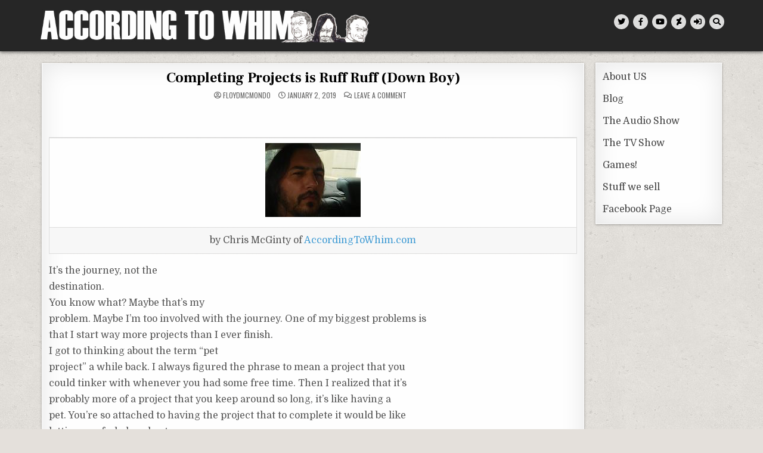

--- FILE ---
content_type: text/html; charset=UTF-8
request_url: https://accordingtowhim.com/2019/01/02/completing-projects-is-ruff-ruff-down/
body_size: 13184
content:
<!DOCTYPE html>
<html lang="en-US">
<head>
<meta charset="UTF-8">
<meta name="viewport" content="width=device-width, initial-scale=1.0">
<link rel="profile" href="http://gmpg.org/xfn/11">
<title>Completing Projects is Ruff Ruff (Down Boy) &#8211; According To Whim</title>
<meta name='robots' content='max-image-preview:large' />
<link rel='dns-prefetch' href='//fonts.googleapis.com' />
<link rel="alternate" type="application/rss+xml" title="According To Whim &raquo; Feed" href="https://accordingtowhim.com/feed/" />
<link rel="alternate" type="application/rss+xml" title="According To Whim &raquo; Comments Feed" href="https://accordingtowhim.com/comments/feed/" />
<link rel="alternate" type="application/rss+xml" title="According To Whim &raquo; Completing Projects is Ruff Ruff (Down Boy) Comments Feed" href="https://accordingtowhim.com/2019/01/02/completing-projects-is-ruff-ruff-down/feed/" />
<link rel="alternate" title="oEmbed (JSON)" type="application/json+oembed" href="https://accordingtowhim.com/wp-json/oembed/1.0/embed?url=https%3A%2F%2Faccordingtowhim.com%2F2019%2F01%2F02%2Fcompleting-projects-is-ruff-ruff-down%2F" />
<link rel="alternate" title="oEmbed (XML)" type="text/xml+oembed" href="https://accordingtowhim.com/wp-json/oembed/1.0/embed?url=https%3A%2F%2Faccordingtowhim.com%2F2019%2F01%2F02%2Fcompleting-projects-is-ruff-ruff-down%2F&#038;format=xml" />
<style id='wp-img-auto-sizes-contain-inline-css' type='text/css'>
img:is([sizes=auto i],[sizes^="auto," i]){contain-intrinsic-size:3000px 1500px}
/*# sourceURL=wp-img-auto-sizes-contain-inline-css */
</style>

<link rel='stylesheet' id='owl-carousel-css' href='https://accordingtowhim.com/wp-content/themes/textwp-pro/assets/css/owl.carousel.min.css' type='text/css' media='all' />
<link rel='stylesheet' id='dashicons-css' href='https://accordingtowhim.com/wp-includes/css/dashicons.min.css?ver=6.9' type='text/css' media='all' />
<link rel='stylesheet' id='pdl_fancybox_css-css' href='https://accordingtowhim.com/wp-content/plugins/portfolio-designer-lite/css/jquery.fancybox.css?ver=1.4' type='text/css' media='all' />
<link rel='stylesheet' id='pdl_font_awesome_css-css' href='https://accordingtowhim.com/wp-content/plugins/portfolio-designer-lite/css/fontawesome-all.min.css?ver=1.4' type='text/css' media='all' />
<link rel='stylesheet' id='pdl_style_css-css' href='https://accordingtowhim.com/wp-content/plugins/portfolio-designer-lite/css/style.css?ver=1.4' type='text/css' media='all' />
<style id='wp-emoji-styles-inline-css' type='text/css'>

	img.wp-smiley, img.emoji {
		display: inline !important;
		border: none !important;
		box-shadow: none !important;
		height: 1em !important;
		width: 1em !important;
		margin: 0 0.07em !important;
		vertical-align: -0.1em !important;
		background: none !important;
		padding: 0 !important;
	}
/*# sourceURL=wp-emoji-styles-inline-css */
</style>
<link rel='stylesheet' id='wp-block-library-css' href='https://accordingtowhim.com/wp-includes/css/dist/block-library/style.min.css?ver=6.9' type='text/css' media='all' />
<style id='global-styles-inline-css' type='text/css'>
:root{--wp--preset--aspect-ratio--square: 1;--wp--preset--aspect-ratio--4-3: 4/3;--wp--preset--aspect-ratio--3-4: 3/4;--wp--preset--aspect-ratio--3-2: 3/2;--wp--preset--aspect-ratio--2-3: 2/3;--wp--preset--aspect-ratio--16-9: 16/9;--wp--preset--aspect-ratio--9-16: 9/16;--wp--preset--color--black: #000000;--wp--preset--color--cyan-bluish-gray: #abb8c3;--wp--preset--color--white: #ffffff;--wp--preset--color--pale-pink: #f78da7;--wp--preset--color--vivid-red: #cf2e2e;--wp--preset--color--luminous-vivid-orange: #ff6900;--wp--preset--color--luminous-vivid-amber: #fcb900;--wp--preset--color--light-green-cyan: #7bdcb5;--wp--preset--color--vivid-green-cyan: #00d084;--wp--preset--color--pale-cyan-blue: #8ed1fc;--wp--preset--color--vivid-cyan-blue: #0693e3;--wp--preset--color--vivid-purple: #9b51e0;--wp--preset--gradient--vivid-cyan-blue-to-vivid-purple: linear-gradient(135deg,rgb(6,147,227) 0%,rgb(155,81,224) 100%);--wp--preset--gradient--light-green-cyan-to-vivid-green-cyan: linear-gradient(135deg,rgb(122,220,180) 0%,rgb(0,208,130) 100%);--wp--preset--gradient--luminous-vivid-amber-to-luminous-vivid-orange: linear-gradient(135deg,rgb(252,185,0) 0%,rgb(255,105,0) 100%);--wp--preset--gradient--luminous-vivid-orange-to-vivid-red: linear-gradient(135deg,rgb(255,105,0) 0%,rgb(207,46,46) 100%);--wp--preset--gradient--very-light-gray-to-cyan-bluish-gray: linear-gradient(135deg,rgb(238,238,238) 0%,rgb(169,184,195) 100%);--wp--preset--gradient--cool-to-warm-spectrum: linear-gradient(135deg,rgb(74,234,220) 0%,rgb(151,120,209) 20%,rgb(207,42,186) 40%,rgb(238,44,130) 60%,rgb(251,105,98) 80%,rgb(254,248,76) 100%);--wp--preset--gradient--blush-light-purple: linear-gradient(135deg,rgb(255,206,236) 0%,rgb(152,150,240) 100%);--wp--preset--gradient--blush-bordeaux: linear-gradient(135deg,rgb(254,205,165) 0%,rgb(254,45,45) 50%,rgb(107,0,62) 100%);--wp--preset--gradient--luminous-dusk: linear-gradient(135deg,rgb(255,203,112) 0%,rgb(199,81,192) 50%,rgb(65,88,208) 100%);--wp--preset--gradient--pale-ocean: linear-gradient(135deg,rgb(255,245,203) 0%,rgb(182,227,212) 50%,rgb(51,167,181) 100%);--wp--preset--gradient--electric-grass: linear-gradient(135deg,rgb(202,248,128) 0%,rgb(113,206,126) 100%);--wp--preset--gradient--midnight: linear-gradient(135deg,rgb(2,3,129) 0%,rgb(40,116,252) 100%);--wp--preset--font-size--small: 13px;--wp--preset--font-size--medium: 20px;--wp--preset--font-size--large: 36px;--wp--preset--font-size--x-large: 42px;--wp--preset--spacing--20: 0.44rem;--wp--preset--spacing--30: 0.67rem;--wp--preset--spacing--40: 1rem;--wp--preset--spacing--50: 1.5rem;--wp--preset--spacing--60: 2.25rem;--wp--preset--spacing--70: 3.38rem;--wp--preset--spacing--80: 5.06rem;--wp--preset--shadow--natural: 6px 6px 9px rgba(0, 0, 0, 0.2);--wp--preset--shadow--deep: 12px 12px 50px rgba(0, 0, 0, 0.4);--wp--preset--shadow--sharp: 6px 6px 0px rgba(0, 0, 0, 0.2);--wp--preset--shadow--outlined: 6px 6px 0px -3px rgb(255, 255, 255), 6px 6px rgb(0, 0, 0);--wp--preset--shadow--crisp: 6px 6px 0px rgb(0, 0, 0);}:where(.is-layout-flex){gap: 0.5em;}:where(.is-layout-grid){gap: 0.5em;}body .is-layout-flex{display: flex;}.is-layout-flex{flex-wrap: wrap;align-items: center;}.is-layout-flex > :is(*, div){margin: 0;}body .is-layout-grid{display: grid;}.is-layout-grid > :is(*, div){margin: 0;}:where(.wp-block-columns.is-layout-flex){gap: 2em;}:where(.wp-block-columns.is-layout-grid){gap: 2em;}:where(.wp-block-post-template.is-layout-flex){gap: 1.25em;}:where(.wp-block-post-template.is-layout-grid){gap: 1.25em;}.has-black-color{color: var(--wp--preset--color--black) !important;}.has-cyan-bluish-gray-color{color: var(--wp--preset--color--cyan-bluish-gray) !important;}.has-white-color{color: var(--wp--preset--color--white) !important;}.has-pale-pink-color{color: var(--wp--preset--color--pale-pink) !important;}.has-vivid-red-color{color: var(--wp--preset--color--vivid-red) !important;}.has-luminous-vivid-orange-color{color: var(--wp--preset--color--luminous-vivid-orange) !important;}.has-luminous-vivid-amber-color{color: var(--wp--preset--color--luminous-vivid-amber) !important;}.has-light-green-cyan-color{color: var(--wp--preset--color--light-green-cyan) !important;}.has-vivid-green-cyan-color{color: var(--wp--preset--color--vivid-green-cyan) !important;}.has-pale-cyan-blue-color{color: var(--wp--preset--color--pale-cyan-blue) !important;}.has-vivid-cyan-blue-color{color: var(--wp--preset--color--vivid-cyan-blue) !important;}.has-vivid-purple-color{color: var(--wp--preset--color--vivid-purple) !important;}.has-black-background-color{background-color: var(--wp--preset--color--black) !important;}.has-cyan-bluish-gray-background-color{background-color: var(--wp--preset--color--cyan-bluish-gray) !important;}.has-white-background-color{background-color: var(--wp--preset--color--white) !important;}.has-pale-pink-background-color{background-color: var(--wp--preset--color--pale-pink) !important;}.has-vivid-red-background-color{background-color: var(--wp--preset--color--vivid-red) !important;}.has-luminous-vivid-orange-background-color{background-color: var(--wp--preset--color--luminous-vivid-orange) !important;}.has-luminous-vivid-amber-background-color{background-color: var(--wp--preset--color--luminous-vivid-amber) !important;}.has-light-green-cyan-background-color{background-color: var(--wp--preset--color--light-green-cyan) !important;}.has-vivid-green-cyan-background-color{background-color: var(--wp--preset--color--vivid-green-cyan) !important;}.has-pale-cyan-blue-background-color{background-color: var(--wp--preset--color--pale-cyan-blue) !important;}.has-vivid-cyan-blue-background-color{background-color: var(--wp--preset--color--vivid-cyan-blue) !important;}.has-vivid-purple-background-color{background-color: var(--wp--preset--color--vivid-purple) !important;}.has-black-border-color{border-color: var(--wp--preset--color--black) !important;}.has-cyan-bluish-gray-border-color{border-color: var(--wp--preset--color--cyan-bluish-gray) !important;}.has-white-border-color{border-color: var(--wp--preset--color--white) !important;}.has-pale-pink-border-color{border-color: var(--wp--preset--color--pale-pink) !important;}.has-vivid-red-border-color{border-color: var(--wp--preset--color--vivid-red) !important;}.has-luminous-vivid-orange-border-color{border-color: var(--wp--preset--color--luminous-vivid-orange) !important;}.has-luminous-vivid-amber-border-color{border-color: var(--wp--preset--color--luminous-vivid-amber) !important;}.has-light-green-cyan-border-color{border-color: var(--wp--preset--color--light-green-cyan) !important;}.has-vivid-green-cyan-border-color{border-color: var(--wp--preset--color--vivid-green-cyan) !important;}.has-pale-cyan-blue-border-color{border-color: var(--wp--preset--color--pale-cyan-blue) !important;}.has-vivid-cyan-blue-border-color{border-color: var(--wp--preset--color--vivid-cyan-blue) !important;}.has-vivid-purple-border-color{border-color: var(--wp--preset--color--vivid-purple) !important;}.has-vivid-cyan-blue-to-vivid-purple-gradient-background{background: var(--wp--preset--gradient--vivid-cyan-blue-to-vivid-purple) !important;}.has-light-green-cyan-to-vivid-green-cyan-gradient-background{background: var(--wp--preset--gradient--light-green-cyan-to-vivid-green-cyan) !important;}.has-luminous-vivid-amber-to-luminous-vivid-orange-gradient-background{background: var(--wp--preset--gradient--luminous-vivid-amber-to-luminous-vivid-orange) !important;}.has-luminous-vivid-orange-to-vivid-red-gradient-background{background: var(--wp--preset--gradient--luminous-vivid-orange-to-vivid-red) !important;}.has-very-light-gray-to-cyan-bluish-gray-gradient-background{background: var(--wp--preset--gradient--very-light-gray-to-cyan-bluish-gray) !important;}.has-cool-to-warm-spectrum-gradient-background{background: var(--wp--preset--gradient--cool-to-warm-spectrum) !important;}.has-blush-light-purple-gradient-background{background: var(--wp--preset--gradient--blush-light-purple) !important;}.has-blush-bordeaux-gradient-background{background: var(--wp--preset--gradient--blush-bordeaux) !important;}.has-luminous-dusk-gradient-background{background: var(--wp--preset--gradient--luminous-dusk) !important;}.has-pale-ocean-gradient-background{background: var(--wp--preset--gradient--pale-ocean) !important;}.has-electric-grass-gradient-background{background: var(--wp--preset--gradient--electric-grass) !important;}.has-midnight-gradient-background{background: var(--wp--preset--gradient--midnight) !important;}.has-small-font-size{font-size: var(--wp--preset--font-size--small) !important;}.has-medium-font-size{font-size: var(--wp--preset--font-size--medium) !important;}.has-large-font-size{font-size: var(--wp--preset--font-size--large) !important;}.has-x-large-font-size{font-size: var(--wp--preset--font-size--x-large) !important;}
/*# sourceURL=global-styles-inline-css */
</style>

<style id='classic-theme-styles-inline-css' type='text/css'>
/*! This file is auto-generated */
.wp-block-button__link{color:#fff;background-color:#32373c;border-radius:9999px;box-shadow:none;text-decoration:none;padding:calc(.667em + 2px) calc(1.333em + 2px);font-size:1.125em}.wp-block-file__button{background:#32373c;color:#fff;text-decoration:none}
/*# sourceURL=/wp-includes/css/classic-themes.min.css */
</style>
<link rel='stylesheet' id='af-fontawesome-css' href='https://accordingtowhim.com/wp-content/plugins/asgaros-forum/libs/fontawesome/css/all.min.css?ver=3.3.0' type='text/css' media='all' />
<link rel='stylesheet' id='af-fontawesome-compat-v4-css' href='https://accordingtowhim.com/wp-content/plugins/asgaros-forum/libs/fontawesome/css/v4-shims.min.css?ver=3.3.0' type='text/css' media='all' />
<link rel='stylesheet' id='af-widgets-css' href='https://accordingtowhim.com/wp-content/plugins/asgaros-forum/skin/widgets.css?ver=3.3.0' type='text/css' media='all' />
<link rel='stylesheet' id='textwp-maincss-css' href='https://accordingtowhim.com/wp-content/themes/textwp-pro/style.css' type='text/css' media='all' />
<link rel='stylesheet' id='fontawesome-css' href='https://accordingtowhim.com/wp-content/themes/textwp-pro/assets/css/all.min.css' type='text/css' media='all' />
<link rel='stylesheet' id='textwp-webfont-css' href='//fonts.googleapis.com/css?family=Domine:400,700|Oswald:400,700|Patua+One|Frank+Ruhl+Libre:400,700&#038;display=swap' type='text/css' media='all' />
<script type="text/javascript" src="https://accordingtowhim.com/wp-includes/js/jquery/jquery.min.js?ver=3.7.1" id="jquery-core-js"></script>
<script type="text/javascript" src="https://accordingtowhim.com/wp-includes/js/jquery/jquery-migrate.min.js?ver=3.4.1" id="jquery-migrate-js"></script>
<script type="text/javascript" src="https://accordingtowhim.com/wp-content/plugins/portfolio-designer-lite/js/jquery.fancybox.pack.js?ver=2.1.5" id="pdl_fancybox_script-js"></script>
<script type="text/javascript" src="https://accordingtowhim.com/wp-content/plugins/portfolio-designer-lite/js/isotope.pkgd.min.js?ver=3.0.6" id="pdl_isotope_script-js"></script>
<script type="text/javascript" src="https://accordingtowhim.com/wp-content/plugins/portfolio-designer-lite/less/less.min.js?ver=2.7.2" id="pdl_less_script-js"></script>
<link rel="https://api.w.org/" href="https://accordingtowhim.com/wp-json/" /><link rel="alternate" title="JSON" type="application/json" href="https://accordingtowhim.com/wp-json/wp/v2/posts/942" /><link rel="EditURI" type="application/rsd+xml" title="RSD" href="https://accordingtowhim.com/xmlrpc.php?rsd" />
<meta name="generator" content="WordPress 6.9" />
<link rel="canonical" href="https://accordingtowhim.com/2019/01/02/completing-projects-is-ruff-ruff-down/" />
<link rel='shortlink' href='https://accordingtowhim.com/?p=942' />
		<script type="text/javascript">
			var StrCPVisits_page_data = {
				'abort' : 'false',
				'title' : 'Completing Projects is Ruff Ruff (Down Boy)',
			};
		</script>
		    <style type="text/css">
    body{font-size:16px;}

    h1{}
    h2{}
    h3{}
    h4{}
    h5{}
    h6{}
    h1,h2,h3,h4,h5,h6{}

    pre,code,kbd,tt,var{}

    button,input[type="button"],input[type="reset"],input[type="submit"]{}

    .textwp-site-title{}
    .textwp-site-description{}

    .textwp-header-image .textwp-header-image-info .textwp-header-image-site-title{}
    .textwp-header-image .textwp-header-image-info .textwp-header-image-site-description{}

    .textwp-primary-nav-menu a,.textwp-primary-responsive-menu-icon{}
    .textwp-primary-nav-menu > li > a,.textwp-primary-responsive-menu-icon{}

    .entry-title,.textwp-page-header h1,h2.comments-title,.comments-area .comment-reply-title{}

    .textwp-posts .textwp-posts-heading,.textwp-sidebar-widget-areas .widget .textwp-widget-title,.textwp-featured-posts-area .widget .textwp-widget-title{}

    #textwp-footer-blocks .widget .textwp-widget-title{}

    .textwp-compact-post .textwp-compact-post-title,.textwp-carousel-title{}

    .textwp-fpw-3-columns .textwp-compact-posts .textwp-compact-post-wrapper .textwp-compact-post-title,.textwp-compact-posts-container.textwp-fpw-3-columns .textwp-compact-post-wrapper .textwp-compact-post-title{}
    .textwp-fpw-4-columns .textwp-compact-posts .textwp-compact-post-wrapper .textwp-compact-post-title,.textwp-compact-posts-container.textwp-fpw-4-columns .textwp-compact-post-wrapper .textwp-compact-post-title{}
    @media only screen and (max-width: 990px) {
    .textwp-compact-post .textwp-compact-post-title,.textwp-carousel-title{}
    }

    .textwp-carousel-post-categories a{}

    .textwp-entry-meta-single,.textwp-compact-post-footer,.textwp-carousel-post-footer{}

    .textwp-compact-post-read-more,.textwp-fullview-post-read-more,.textwp-carousel-post-read-more{}

    .widget_tag_cloud a{}

    .textwp-related-posts-wrap h4,.textwp-author-bio-name,.textwp-author-item .textwp-author-name{}

    .navigation.posts-navigation,.navigation.pagination{}

    .widget.textwp-tabbed-widget .textwp-tabbed-wrapper .textwp-tabbed-names li a{}
    </style>
        <style type="text/css">
        
        
        
                
                            
                
        
               
                                                
            
                
        
        
                
        
                
                
                        
                            
                    
                
        
        
                
                
                                        
            
                
                                                            </style>
        <style type="text/css">
                    @media only screen and (min-width: 1277px) { .textwp-outer-wrapper{max-width:1150px;} }
                @media only screen and (min-width: 961px) {
        .textwp-layout-s1-c .textwp-main-wrapper{width:80%;max-width:80%;}
    .textwp-layout-c-s1 .textwp-main-wrapper{width:80%;max-width:80%;}
            .textwp-layout-s1-c .textwp-sidebar-wrapper{width:20%;max-width:20%;}
    .textwp-layout-c-s1 .textwp-sidebar-wrapper{width:20%;max-width:20%;}
        }
            </style>
        <style type="text/css">
            .textwp-site-title, .textwp-site-description {position: absolute;clip: rect(1px, 1px, 1px, 1px);}
        </style>
    <style type="text/css" id="custom-background-css">
body.custom-background { background-image: url("https://accordingtowhim.com/wp-content/themes/textwp-pro/assets/images/background.jpg"); background-position: left top; background-size: auto; background-repeat: repeat; background-attachment: fixed; }
</style>
	</head>

<body class="wp-singular post-template-default single single-post postid-942 single-format-standard custom-background wp-custom-logo wp-theme-textwp-pro textwp-animated textwp-fadein textwp-group-blog textwp-pro-theme-is-active textwp-custom-logo-active textwp-layout-c-s1 textwp-primary-mobile-menu-active textwp-table-css-active" id="textwp-site-body" itemscope="itemscope" itemtype="http://schema.org/WebPage">
<a class="skip-link screen-reader-text" href="#textwp-posts-wrapper">Skip to content</a>

<div class="textwp-site-wrapper">




<div class="textwp-container" id="textwp-header" itemscope="itemscope" itemtype="http://schema.org/WPHeader" role="banner">
<div class="textwp-head-content textwp-clearfix" id="textwp-head-content">
<div class="textwp-outer-wrapper">

<div class="textwp-header-inside textwp-clearfix">
<div class="textwp-header-inside-content textwp-clearfix">

<div class="textwp-logo">
    <div class="site-branding">
    <a href="https://accordingtowhim.com/" rel="home" class="textwp-logo-img-link">
        <img src="https://accordingtowhim.com/wp-content/uploads/2024/01/NewWebsiteLogo3.jpg" alt="" class="textwp-logo-img"/>
    </a>
    <div class="textwp-custom-logo-info">            <p class="textwp-site-title"><a href="https://accordingtowhim.com/" rel="home">According To Whim</a></p>
            <p class="textwp-site-description"><span></span></p>    </div>
    </div>
</div>


<div class="textwp-header-social">

<div class="textwp-header-social-icons textwp-clearfix">
                <a href="https://twitter.com/AccordingToWhim" target="_blank" rel="nofollow" class="textwp-social-icon-twitter" aria-label="Twitter Button"><i class="fab fa-twitter" aria-hidden="true" title="Twitter"></i></a>                <a href="https://www.facebook.com/accordingtowhim" target="_blank" rel="nofollow" class="textwp-social-icon-facebook" aria-label="Facebook Button"><i class="fab fa-facebook-f" aria-hidden="true" title="Facebook"></i></a>                                    <a href="https://www.youtube.com/user/accordingtowhim" target="_blank" rel="nofollow" class="textwp-social-icon-youtube" aria-label="Youtube Button"><i class="fab fa-youtube" aria-hidden="true" title="Youtube"></i></a>                                                                                                                                            <a href="https://www.deviantart.com/nate5582205" target="_blank" rel="nofollow" class="textwp-social-icon-deviantart" aria-label="DeviantArt Button"><i class="fab fa-deviantart" aria-hidden="true" title="DeviantArt"></i></a>                                                                                                    <a href="https://accordingtowhim.com/wp-login.php?redirect_to=https%3A%2F%2Faccordingtowhim.com%2F2019%2F01%2F02%2Fcompleting-projects-is-ruff-ruff-down%2F" aria-label="Login / Register Button" class="textwp-social-icon-login"><i class="fas fa-sign-in-alt" aria-hidden="true" title="Login / Register"></i></a>    <a href="#" aria-label="Search Button" class="textwp-social-icon-search"><i class="fas fa-search" aria-hidden="true" title="Search"></i></a></div>

</div><!--/.textwp-header-social -->

</div>
</div>

</div><!--/#textwp-head-content -->
</div><!--/#textwp-header -->
</div>


<div id="textwp-search-overlay-wrap" class="textwp-search-overlay">
  <div class="textwp-search-overlay-content">
    
<form role="search" method="get" class="textwp-search-form" action="https://accordingtowhim.com/">
<label>
    <span class="screen-reader-text">Search for:</span>
    <input type="search" class="textwp-search-field" placeholder="Search &hellip;" value="" name="s" />
</label>
<input type="submit" class="textwp-search-submit" value="&#xf002;" />
</form>  </div>
  <button class="textwp-search-closebtn" aria-label="Close Search" title="Close Search">&#xD7;</button>
</div>

<div class="textwp-outer-wrapper">


</div>

<div class="textwp-outer-wrapper" id="textwp-wrapper-outside">

<div class="textwp-container textwp-clearfix" id="textwp-wrapper">
<div class="textwp-content-wrapper textwp-clearfix" id="textwp-content-wrapper">

	
	<!-- Google tag (gtag.js) -->
<script async src="https://www.googletagmanager.com/gtag/js?id=AW-16767043527">
</script>
<script>
  window.dataLayer = window.dataLayer || [];
  function gtag(){dataLayer.push(arguments);}
  gtag('js', new Date());

  gtag('config', 'AW-16767043527');
</script>
<div class="textwp-main-wrapper textwp-clearfix" id="textwp-main-wrapper" itemscope="itemscope" itemtype="http://schema.org/Blog" role="main">
<div class="theiaStickySidebar">
<div class="textwp-main-wrapper-inside textwp-clearfix">




<div class="textwp-posts-wrapper" id="textwp-posts-wrapper">



<article id="post-942" class="textwp-post-singular textwp-box post-942 post type-post status-publish format-standard has-post-thumbnail hentry category-uncategorized wpcat-1-id">
<div class="textwp-box-inside">

        <header class="entry-header">
    <div class="entry-header-inside">
                        
        
                    <h1 class="post-title entry-title"><a href="https://accordingtowhim.com/2019/01/02/completing-projects-is-ruff-ruff-down/" rel="bookmark">Completing Projects is Ruff Ruff (Down Boy)</a></h1>        
                        <div class="textwp-entry-meta-single">
    <span class="textwp-entry-meta-single-author"><i class="far fa-user-circle" aria-hidden="true"></i>&nbsp;<span class="author vcard" itemscope="itemscope" itemtype="http://schema.org/Person" itemprop="author"><a class="url fn n" href="https://accordingtowhim.com/author/09144217043449552787/">floydmcmondo</a></span></span>    <span class="textwp-entry-meta-single-date"><i class="far fa-clock" aria-hidden="true"></i>&nbsp;January 2, 2019</span>        <span class="textwp-entry-meta-single-comments"><i class="far fa-comments" aria-hidden="true"></i>&nbsp;<a href="https://accordingtowhim.com/2019/01/02/completing-projects-is-ruff-ruff-down/#respond">Leave a Comment<span class="screen-reader-text"> on Completing Projects is Ruff Ruff (Down Boy)</span></a></span>
            </div>
            </div>
    </header><!-- .entry-header -->
    
    
    <div class="entry-content textwp-clearfix">
        <p><!--[if gte mso 9]><xml>
 <w:WordDocument>
  <w:View>Normal</w:View>
  <w:Zoom>0</w:Zoom>
  <w:PunctuationKerning/>
  <w:ValidateAgainstSchemas/>
  <w:SaveIfXMLInvalid>false</w:SaveIfXMLInvalid>
  <w:IgnoreMixedContent>false</w:IgnoreMixedContent>
  <w:AlwaysShowPlaceholderText>false</w:AlwaysShowPlaceholderText>
  <w:Compatibility>
   <w:BreakWrappedTables/>
   <w:SnapToGridInCell/>
   <w:WrapTextWithPunct/>
   <w:UseAsianBreakRules/>
   <w:DontGrowAutofit/>
  </w:Compatibility>
  <w:BrowserLevel>MicrosoftInternetExplorer4</w:BrowserLevel>
 </w:WordDocument>
</xml><![endif]--><br />
<!--[if gte mso 9]><xml>
 <w:LatentStyles DefLockedState="false" LatentStyleCount="156">
 </w:LatentStyles>
</xml><![endif]--><!--[if gte mso 10]>


<style>
 /* Style Definitions */
 table.MsoNormalTable
 {mso-style-name:"Table Normal";
 mso-tstyle-rowband-size:0;
 mso-tstyle-colband-size:0;
 mso-style-noshow:yes;
 mso-style-parent:"";
 mso-padding-alt:0in 5.4pt 0in 5.4pt;
 mso-para-margin:0in;
 mso-para-margin-bottom:.0001pt;
 mso-pagination:widow-orphan;
 font-size:10.0pt;
 font-family:"Times New Roman";
 mso-ansi-language:#0400;
 mso-fareast-language:#0400;
 mso-bidi-language:#0400;}
</style>


<![endif]--></p>
<table cellpadding="0" cellspacing="0" class="tr-caption-container" style="float: right; margin-left: 1em; text-align: right;">
<tbody>
<tr>
<td style="text-align: center;"><img decoding="async" border="0" data-original-height="124" data-original-width="160" src="https://accordingtowhim.com/wp-content/uploads/2019/01/Chris2BPet.jpg" /></td>
</tr>
<tr>
<td class="tr-caption" style="text-align: center;">by Chris McGinty of <a href="http://accordingtowhim.com/">AccordingToWhim.com</a></td>
</tr>
</tbody>
</table>
<p></p>
<div class="MsoNormal" style="text-align: justify;">
It’s the journey, not the<br />
destination.</div>
<div class="MsoNormal" style="text-align: justify;">
</div>
<div class="MsoNormal" style="text-align: justify;">
You know what? Maybe that’s my<br />
problem. Maybe I’m too involved with the journey. One of my biggest problems is<br />
that I start way more projects than I ever finish.</div>
<div class="MsoNormal" style="text-align: justify;">
</div>
<div class="MsoNormal" style="text-align: justify;">
I got to thinking about the term “pet<br />
project” a while back. I always figured the phrase to mean a project that you<br />
could tinker with whenever you had some free time. Then I realized that it’s<br />
probably more of a project that you keep around so long, it’s like having a<br />
pet. You’re so attached to having the project that to complete it would be like<br />
letting go of a beloved pet.</div>
<div class="MsoNormal" style="text-align: justify;">
</div>
<div class="MsoNormal" style="text-align: justify;">
Using that analogy, I run a<br />
fucking kennel. I have so many pet projects. I’m the SPCA (Stupid Project<br />
Completion Antagonist).</div>
<div class="MsoNormal" style="text-align: justify;">
</div>
<div class="MsoNormal" style="text-align: justify;">
I think there are projects that<br />
aren’t worth completing, but I have so many projects that actually interest me.<br />
I have trouble focusing on one thing, or even just a few things.</div>
<div class="MsoNormal" style="text-align: justify;">
</div>
<div class="MsoNormal" style="text-align: justify;">
So there’s an area of improvement<br />
for me, to build a habit of completing activities and projects. That’s all I<br />
have today.</div>
<div class="MsoNormal" style="text-align: justify;">
</div>
<div class="MsoNormal" style="text-align: justify;">
</div>
<div class="MsoNormal" style="text-align: justify;">
<i>Chris McGinty is not a pet owner at the current moment. He does, however, have about 30 blog posts in various states of completion. Tomorrow seems like a good time to spend the whole day shaping those up.</i> </div>
    </div><!-- .entry-content -->

    
            <footer class="entry-footer">
        <div class="textwp-share-buttons textwp-clearfix"><span class="textwp-share-text">Share: </span><a class="textwp-share-buttons-twitter" href="https://twitter.com/intent/tweet?text=Completing%20Projects%20is%20Ruff%20Ruff%20%28Down%20Boy%29&#038;url=https%3A%2F%2Faccordingtowhim.com%2F2019%2F01%2F02%2Fcompleting-projects-is-ruff-ruff-down%2F" target="_blank" rel="nofollow" title="Tweet This!"><i class="fab fa-twitter" aria-hidden="true"></i>Twitter</a><a class="textwp-share-buttons-facebook" href="https://www.facebook.com/sharer.php?u=https%3A%2F%2Faccordingtowhim.com%2F2019%2F01%2F02%2Fcompleting-projects-is-ruff-ruff-down%2F" target="_blank" rel="nofollow" title="Share this on Facebook"><i class="fab fa-facebook-f" aria-hidden="true"></i>Facebook</a><a class="textwp-share-buttons-pinterest" href="https://pinterest.com/pin/create/button/?url=https%3A%2F%2Faccordingtowhim.com%2F2019%2F01%2F02%2Fcompleting-projects-is-ruff-ruff-down%2F&#038;media=https://accordingtowhim.com/wp-content/uploads/2019/01/Chris2BPet.jpg&#038;description=Completing%20Projects%20is%20Ruff%20Ruff%20%28Down%20Boy%29" target="_blank" rel="nofollow" title="Share this on Pinterest"><i class="fab fa-pinterest" aria-hidden="true"></i>Pinterest</a><a class="textwp-share-buttons-reddit" href="https://www.reddit.com/submit?url=https%3A%2F%2Faccordingtowhim.com%2F2019%2F01%2F02%2Fcompleting-projects-is-ruff-ruff-down%2F&#038;title=Completing%20Projects%20is%20Ruff%20Ruff%20%28Down%20Boy%29" target="_blank" rel="nofollow" title="Share this on Reddit"><i class="fab fa-reddit" aria-hidden="true"></i>Reddit</a><a class="textwp-share-buttons-vk" href="https://vk.com/share.php?url=https%3A%2F%2Faccordingtowhim.com%2F2019%2F01%2F02%2Fcompleting-projects-is-ruff-ruff-down%2F&#038;title=Completing%20Projects%20is%20Ruff%20Ruff%20%28Down%20Boy%29" target="_blank" rel="nofollow" title="Share this on VK"><i class="fab fa-vk" aria-hidden="true"></i>VK</a><a class="textwp-share-buttons-digg" href="https://digg.com/submit?url=https%3A%2F%2Faccordingtowhim.com%2F2019%2F01%2F02%2Fcompleting-projects-is-ruff-ruff-down%2F&#038;title=Completing%20Projects%20is%20Ruff%20Ruff%20%28Down%20Boy%29" target="_blank" rel="nofollow" title="Share this on Digg"><i class="fab fa-digg" aria-hidden="true"></i>Digg</a><a class="textwp-share-buttons-linkedin" href="https://www.linkedin.com/shareArticle?mini=true&#038;title=Completing%20Projects%20is%20Ruff%20Ruff%20%28Down%20Boy%29&#038;url=https%3A%2F%2Faccordingtowhim.com%2F2019%2F01%2F02%2Fcompleting-projects-is-ruff-ruff-down%2F" target="_blank" rel="nofollow" title="Share this on Linkedin"><i class="fab fa-linkedin-in" aria-hidden="true"></i>Linkedin</a><a class="textwp-share-buttons-mix" href="https://mix.com/add?url=https%3A%2F%2Faccordingtowhim.com%2F2019%2F01%2F02%2Fcompleting-projects-is-ruff-ruff-down%2F" target="_blank" rel="nofollow" title="Share this on Mix"><i class="fab fa-mix" aria-hidden="true"></i>Mix</a></div>            </footer><!-- .entry-footer -->
        
    
    </div>
</article>


	<nav class="navigation post-navigation" aria-label="Posts">
		<h2 class="screen-reader-text">Post navigation</h2>
		<div class="nav-links"><div class="nav-previous"><a href="https://accordingtowhim.com/2019/01/01/end-2018-begin-2019/" rel="prev">End 2018, Begin 2019 &rarr;</a></div><div class="nav-next"><a href="https://accordingtowhim.com/2019/01/03/familiarity-with-board-games/" rel="next">&larr; Familiarity with Board Games</a></div></div>
	</nav>
<div id="comments" class="comments-area textwp-box">
<div class="textwp-box-inside">

    	<div id="respond" class="comment-respond">
		<h3 id="reply-title" class="comment-reply-title">Leave a Reply <small><a rel="nofollow" id="cancel-comment-reply-link" href="/2019/01/02/completing-projects-is-ruff-ruff-down/#respond" style="display:none;">Cancel reply</a></small></h3><p class="must-log-in">You must be <a href="https://accordingtowhim.com/wp-login.php?redirect_to=https%3A%2F%2Faccordingtowhim.com%2F2019%2F01%2F02%2Fcompleting-projects-is-ruff-ruff-down%2F">logged in</a> to post a comment.</p>	</div><!-- #respond -->
	
</div>
</div><!-- #comments -->
<div class="clear"></div>
</div><!--/#textwp-posts-wrapper -->


<div class='textwp-featured-posts-area textwp-featured-posts-area-bottom textwp-clearfix'>





</div>


</div>
</div>
</div><!-- /#textwp-main-wrapper -->





<div class="textwp-sidebar-wrapper textwp-sidebar-widget-areas textwp-clearfix" id="textwp-sidebar-wrapper" itemscope="itemscope" itemtype="http://schema.org/WPSideBar" role="complementary">
<div class="theiaStickySidebar">
<div class="textwp-sidebar-wrapper-inside textwp-clearfix">

<div id="nav_menu-3" class="textwp-side-widget widget textwp-box widget_nav_menu"><div class="textwp-box-inside"><div class="menu-main-navigation-container"><ul id="menu-main-navigation" class="menu"><li id="menu-item-362" class="menu-item menu-item-type-post_type menu-item-object-page menu-item-362"><a href="https://accordingtowhim.com/about-us/">About US</a></li>
<li id="menu-item-397" class="menu-item menu-item-type-taxonomy menu-item-object-category current-post-ancestor current-menu-parent current-post-parent menu-item-397"><a href="https://accordingtowhim.com/category/uncategorized/">Blog</a></li>
<li id="menu-item-400" class="menu-item menu-item-type-taxonomy menu-item-object-category menu-item-400"><a href="https://accordingtowhim.com/category/audio/">The Audio Show</a></li>
<li id="menu-item-363" class="menu-item menu-item-type-post_type menu-item-object-page menu-item-363"><a href="https://accordingtowhim.com/the-tv-show/">The TV Show</a></li>
<li id="menu-item-365" class="menu-item menu-item-type-post_type menu-item-object-page menu-item-365"><a href="https://accordingtowhim.com/games-and-design/">Games!</a></li>
<li id="menu-item-3930" class="menu-item menu-item-type-post_type menu-item-object-page menu-item-3930"><a href="https://accordingtowhim.com/stuff-we-sale/">Stuff we sell</a></li>
<li id="menu-item-312" class="menu-item menu-item-type-custom menu-item-object-custom menu-item-312"><a href="https://www.facebook.com/accordingtowhim">Facebook Page</a></li>
</ul></div></div></div>
</div>
</div>
</div><!-- /#textwp-sidebar-wrapper-->




</div>

</div><!--/#textwp-content-wrapper -->
</div><!--/#textwp-wrapper -->

<div class="textwp-outer-wrapper">


</div>



<div class='textwp-clearfix' id='textwp-footer'>
<div class='textwp-foot-wrap textwp-container'>
<div class="textwp-outer-wrapper">

  <p class='textwp-copyright'>Copyright &copy; 2026 According To Whim</p>
<p class='textwp-credit'><a href="https://themesdna.com/">Design by ThemesDNA.com</a></p>
</div>
</div>
</div><!--/#textwp-footer -->


</div>

<button class="textwp-scroll-top" title="Scroll to Top"><i class="fas fa-arrow-up" aria-hidden="true"></i><span class="screen-reader-text">Scroll to Top</span></button>
<script type="speculationrules">
{"prefetch":[{"source":"document","where":{"and":[{"href_matches":"/*"},{"not":{"href_matches":["/wp-*.php","/wp-admin/*","/wp-content/uploads/*","/wp-content/*","/wp-content/plugins/*","/wp-content/themes/textwp-pro/*","/*\\?(.+)"]}},{"not":{"selector_matches":"a[rel~=\"nofollow\"]"}},{"not":{"selector_matches":".no-prefetch, .no-prefetch a"}}]},"eagerness":"conservative"}]}
</script>
<script type="text/javascript" src="https://accordingtowhim.com/wp-includes/js/imagesloaded.min.js?ver=5.0.0" id="imagesloaded-js"></script>
<script type="text/javascript" src="https://accordingtowhim.com/wp-content/themes/textwp-pro/assets/js/owl.carousel.min.js" id="owl-carousel-js"></script>
<script type="text/javascript" src="https://accordingtowhim.com/wp-includes/js/masonry.min.js?ver=4.2.2" id="masonry-js"></script>
<script type="text/javascript" src="https://accordingtowhim.com/wp-includes/js/jquery/jquery.masonry.min.js?ver=3.1.2b" id="jquery-masonry-js"></script>
<script type="text/javascript" id="pdl_front_script-js-extra">
/* <![CDATA[ */
var portdesigner_script_ajax = {"ajaxurl":"https://accordingtowhim.com/wp-admin/admin-ajax.php"};
var portdesigner_front_translations = {"whatsapp_mobile_alert":"Please share this article in mobile device"};
//# sourceURL=pdl_front_script-js-extra
/* ]]> */
</script>
<script type="text/javascript" src="https://accordingtowhim.com/wp-content/plugins/portfolio-designer-lite/js/script.js?ver=1.4" id="pdl_front_script-js"></script>
<script type="text/javascript" id="StrCPVisits_js_frontend-js-extra">
/* <![CDATA[ */
var STR_CPVISITS = {"security":"a53585e0c0","ajax_url":"https://accordingtowhim.com/wp-admin/admin-ajax.php","text_page_name":"PAGE NAME","text_cannot_access_page_name":"Cannot access page name - try to flush server cache...","text_message":"MESSAGE","text_total_page_visits":"TOTAL PAGE VISITS","text_total_website_visits":"TOTAL WEBSITE VISITS"};
//# sourceURL=StrCPVisits_js_frontend-js-extra
/* ]]> */
</script>
<script type="text/javascript" src="https://accordingtowhim.com/wp-content/plugins/page-visits-counter-lite/assets/frontend/page-visits-counter-lite-ajax.js?ver=1737065675" id="StrCPVisits_js_frontend-js"></script>
<script type="text/javascript" src="https://accordingtowhim.com/wp-content/themes/textwp-pro/assets/js/ResizeSensor.min.js" id="ResizeSensor-js"></script>
<script type="text/javascript" src="https://accordingtowhim.com/wp-content/themes/textwp-pro/assets/js/theia-sticky-sidebar.min.js" id="theia-sticky-sidebar-js"></script>
<script type="text/javascript" src="https://accordingtowhim.com/wp-content/themes/textwp-pro/assets/js/jquery.fitvids.min.js" id="fitvids-js"></script>
<script type="text/javascript" src="https://accordingtowhim.com/wp-content/themes/textwp-pro/assets/js/navigation.js" id="textwp-navigation-js"></script>
<script type="text/javascript" src="https://accordingtowhim.com/wp-content/themes/textwp-pro/assets/js/skip-link-focus-fix.js" id="textwp-skip-link-focus-fix-js"></script>
<script type="text/javascript" id="textwp-customjs-js-extra">
/* <![CDATA[ */
var textwp_ajax_object = {"ajaxurl":"https://accordingtowhim.com/wp-admin/admin-ajax.php","primary_menu_active":"","sticky_menu_active":"1","sticky_mobile_menu_active":"","primary_mobile_menu_active":"1","sticky_sidebar_active":"1","fitvids_active":"1","backtotop_active":"1","posts_navigation_active":"1","posts_navigation_type":"numberednavi","loadmore":"Load More","loading":"Loading...","loadfailed":"Failed to load posts.","posts_append_container":".textwp-posts-container","load_more_nonce":"f82cf1f866","posts":"{\"page\":0,\"year\":2019,\"monthnum\":1,\"day\":2,\"name\":\"completing-projects-is-ruff-ruff-down\",\"error\":\"\",\"m\":\"\",\"p\":0,\"post_parent\":\"\",\"subpost\":\"\",\"subpost_id\":\"\",\"attachment\":\"\",\"attachment_id\":0,\"pagename\":\"\",\"page_id\":0,\"second\":\"\",\"minute\":\"\",\"hour\":\"\",\"w\":0,\"category_name\":\"\",\"tag\":\"\",\"cat\":\"\",\"tag_id\":\"\",\"author\":\"\",\"author_name\":\"\",\"feed\":\"\",\"tb\":\"\",\"paged\":0,\"meta_key\":\"\",\"meta_value\":\"\",\"preview\":\"\",\"s\":\"\",\"sentence\":\"\",\"title\":\"\",\"fields\":\"all\",\"menu_order\":\"\",\"embed\":\"\",\"category__in\":[],\"category__not_in\":[],\"category__and\":[],\"post__in\":[],\"post__not_in\":[],\"post_name__in\":[],\"tag__in\":[],\"tag__not_in\":[],\"tag__and\":[],\"tag_slug__in\":[],\"tag_slug__and\":[],\"post_parent__in\":[],\"post_parent__not_in\":[],\"author__in\":[],\"author__not_in\":[],\"search_columns\":[],\"ignore_sticky_posts\":false,\"suppress_filters\":false,\"cache_results\":true,\"update_post_term_cache\":true,\"update_menu_item_cache\":false,\"lazy_load_term_meta\":true,\"update_post_meta_cache\":true,\"post_type\":\"\",\"posts_per_page\":20,\"nopaging\":false,\"comments_per_page\":\"50\",\"no_found_rows\":false,\"order\":\"DESC\"}","current_page":"1","max_page":"0"};
//# sourceURL=textwp-customjs-js-extra
/* ]]> */
</script>
<script type="text/javascript" src="https://accordingtowhim.com/wp-content/themes/textwp-pro/assets/js/custom.js" id="textwp-customjs-js"></script>
<script type="text/javascript" src="https://accordingtowhim.com/wp-includes/js/comment-reply.min.js?ver=6.9" id="comment-reply-js" async="async" data-wp-strategy="async" fetchpriority="low"></script>
<script type="text/javascript" id="textwp-html5shiv-js-js-extra">
/* <![CDATA[ */
var textwp_custom_script_vars = {"elements_name":"abbr article aside audio bdi canvas data datalist details dialog figcaption figure footer header hgroup main mark meter nav output picture progress section summary template time video"};
//# sourceURL=textwp-html5shiv-js-js-extra
/* ]]> */
</script>
<script type="text/javascript" src="https://accordingtowhim.com/wp-content/themes/textwp-pro/assets/js/html5shiv.js" id="textwp-html5shiv-js-js"></script>
<script id="wp-emoji-settings" type="application/json">
{"baseUrl":"https://s.w.org/images/core/emoji/17.0.2/72x72/","ext":".png","svgUrl":"https://s.w.org/images/core/emoji/17.0.2/svg/","svgExt":".svg","source":{"concatemoji":"https://accordingtowhim.com/wp-includes/js/wp-emoji-release.min.js?ver=6.9"}}
</script>
<script type="module">
/* <![CDATA[ */
/*! This file is auto-generated */
const a=JSON.parse(document.getElementById("wp-emoji-settings").textContent),o=(window._wpemojiSettings=a,"wpEmojiSettingsSupports"),s=["flag","emoji"];function i(e){try{var t={supportTests:e,timestamp:(new Date).valueOf()};sessionStorage.setItem(o,JSON.stringify(t))}catch(e){}}function c(e,t,n){e.clearRect(0,0,e.canvas.width,e.canvas.height),e.fillText(t,0,0);t=new Uint32Array(e.getImageData(0,0,e.canvas.width,e.canvas.height).data);e.clearRect(0,0,e.canvas.width,e.canvas.height),e.fillText(n,0,0);const a=new Uint32Array(e.getImageData(0,0,e.canvas.width,e.canvas.height).data);return t.every((e,t)=>e===a[t])}function p(e,t){e.clearRect(0,0,e.canvas.width,e.canvas.height),e.fillText(t,0,0);var n=e.getImageData(16,16,1,1);for(let e=0;e<n.data.length;e++)if(0!==n.data[e])return!1;return!0}function u(e,t,n,a){switch(t){case"flag":return n(e,"\ud83c\udff3\ufe0f\u200d\u26a7\ufe0f","\ud83c\udff3\ufe0f\u200b\u26a7\ufe0f")?!1:!n(e,"\ud83c\udde8\ud83c\uddf6","\ud83c\udde8\u200b\ud83c\uddf6")&&!n(e,"\ud83c\udff4\udb40\udc67\udb40\udc62\udb40\udc65\udb40\udc6e\udb40\udc67\udb40\udc7f","\ud83c\udff4\u200b\udb40\udc67\u200b\udb40\udc62\u200b\udb40\udc65\u200b\udb40\udc6e\u200b\udb40\udc67\u200b\udb40\udc7f");case"emoji":return!a(e,"\ud83e\u1fac8")}return!1}function f(e,t,n,a){let r;const o=(r="undefined"!=typeof WorkerGlobalScope&&self instanceof WorkerGlobalScope?new OffscreenCanvas(300,150):document.createElement("canvas")).getContext("2d",{willReadFrequently:!0}),s=(o.textBaseline="top",o.font="600 32px Arial",{});return e.forEach(e=>{s[e]=t(o,e,n,a)}),s}function r(e){var t=document.createElement("script");t.src=e,t.defer=!0,document.head.appendChild(t)}a.supports={everything:!0,everythingExceptFlag:!0},new Promise(t=>{let n=function(){try{var e=JSON.parse(sessionStorage.getItem(o));if("object"==typeof e&&"number"==typeof e.timestamp&&(new Date).valueOf()<e.timestamp+604800&&"object"==typeof e.supportTests)return e.supportTests}catch(e){}return null}();if(!n){if("undefined"!=typeof Worker&&"undefined"!=typeof OffscreenCanvas&&"undefined"!=typeof URL&&URL.createObjectURL&&"undefined"!=typeof Blob)try{var e="postMessage("+f.toString()+"("+[JSON.stringify(s),u.toString(),c.toString(),p.toString()].join(",")+"));",a=new Blob([e],{type:"text/javascript"});const r=new Worker(URL.createObjectURL(a),{name:"wpTestEmojiSupports"});return void(r.onmessage=e=>{i(n=e.data),r.terminate(),t(n)})}catch(e){}i(n=f(s,u,c,p))}t(n)}).then(e=>{for(const n in e)a.supports[n]=e[n],a.supports.everything=a.supports.everything&&a.supports[n],"flag"!==n&&(a.supports.everythingExceptFlag=a.supports.everythingExceptFlag&&a.supports[n]);var t;a.supports.everythingExceptFlag=a.supports.everythingExceptFlag&&!a.supports.flag,a.supports.everything||((t=a.source||{}).concatemoji?r(t.concatemoji):t.wpemoji&&t.twemoji&&(r(t.twemoji),r(t.wpemoji)))});
//# sourceURL=https://accordingtowhim.com/wp-includes/js/wp-emoji-loader.min.js
/* ]]> */
</script>
</body>
</html>

<!-- Page cached by LiteSpeed Cache 7.7 on 2026-01-21 11:33:46 -->

--- FILE ---
content_type: application/x-javascript
request_url: https://accordingtowhim.com/wp-content/plugins/portfolio-designer-lite/js/jquery.fancybox.pack.js?ver=2.1.5
body_size: 8146
content:
/*! fancyBox v2.1.5 fancyapps.com | fancyapps.com/fancybox/#license */
(function(r, G, f, v){var J = f("html"), n = f(r), p = f(G), b = f.fancybox = function(){b.open.apply(this, arguments)}, I = navigator.userAgent.match(/msie/i), B = null, s = G.createTouch !== v, t = function(a){return a && a.hasOwnProperty && a instanceof f}, q = function(a){return a && "string" === f.type(a)}, E = function(a){return q(a) && 0 < a.indexOf("%")}, l = function(a, d){var e = parseInt(a, 10) || 0; d && E(a) && (e *= b.getViewport()[d] / 100); return Math.ceil(e)}, w = function(a, b){return l(a, b) + "px"}; f.extend(b, {version:"2.1.5", defaults:{padding:15, margin:20,
    width:800, height:600, minWidth:100, minHeight:100, maxWidth:9999, maxHeight:9999, pixelRatio:1, autoSize:!0, autoHeight:!1, autoWidth:!1, autoResize:!0, autoCenter:!s, fitToView:!0, aspectRatio:!1, topRatio:0.5, leftRatio:0.5, scrolling:"auto", wrapCSS:"", arrows:!0, closeBtn:!0, closeClick:!1, nextClick:!1, mouseWheel:!0, autoPlay:!1, playSpeed:3E3, preload:3, modal:!1, loop:!0, ajax:{dataType:"html", headers:{"X-fancyBox":!0}}, iframe:{scrolling:"auto", preload:!0}, swf:{wmode:"transparent", allowfullscreen:"true", allowscriptaccess:"always"},
    keys:{next:{13:"left", 34:"up", 39:"left", 40:"up"}, prev:{8:"right", 33:"down", 37:"right", 38:"down"}, close:[27], play:[32], toggle:[70]}, direction:{next:"left", prev:"right"}, scrollOutside:!0, index:0, type:null, href:null, content:null, title:null, tpl:{wrap:'<div class="fancybox-wrap" tabIndex="-1"><div class="fancybox-skin"><div class="fancybox-outer"><div class="fancybox-inner"></div></div></div></div>', image:'<img class="fancybox-image" src="{href}" alt="" />', iframe:'<iframe id="fancybox-frame{rnd}" name="fancybox-frame{rnd}" class="fancybox-iframe" frameborder="0" vspace="0" hspace="0" webkitAllowFullScreen mozallowfullscreen allowFullScreen' +
    (I?' allowtransparency="true"':"") + "></iframe>", error:'<p class="fancybox-error">The requested content cannot be loaded.<br/>Please try again later.</p>', closeBtn:'<a title="Close" class="fancybox-item fancybox-close" href="javascript:;"></a>', next:'<a title="Next" class="fancybox-nav fancybox-next" href="javascript:;"><span></span></a>', prev:'<a title="Previous" class="fancybox-nav fancybox-prev" href="javascript:;"><span></span></a>'}, openEffect:"fade", openSpeed:250, openEasing:"swing", openOpacity:!0,
    openMethod:"zoomIn", closeEffect:"fade", closeSpeed:250, closeEasing:"swing", closeOpacity:!0, closeMethod:"zoomOut", nextEffect:"elastic", nextSpeed:250, nextEasing:"swing", nextMethod:"changeIn", prevEffect:"elastic", prevSpeed:250, prevEasing:"swing", prevMethod:"changeOut", helpers:{overlay:!0, title:!0}, onCancel:f.noop, beforeLoad:f.noop, afterLoad:f.noop, beforeShow:f.noop, afterShow:f.noop, beforeChange:f.noop, beforeClose:f.noop, afterClose:f.noop}, group:{}, opts:{}, previous:null, coming:null, current:null, isActive:!1,
    isOpen:!1, isOpened:!1, wrap:null, skin:null, outer:null, inner:null, player:{timer:null, isActive:!1}, ajaxLoad:null, imgPreload:null, transitions:{}, helpers:{}, open:function(a, d){if (a && (f.isPlainObject(d) || (d = {}), !1 !== b.close(!0)))return f.isArray(a) || (a = t(a)?f(a).get():[a]), f.each(a, function(e, c){var k = {}, g, h, j, m, l; "object" === f.type(c) && (c.nodeType && (c = f(c)), t(c)?(k = {href:c.data("fancybox-href") || c.attr("href"), title:c.data("fancybox-title") || c.attr("title"), isDom:!0, element:c}, f.metadata && f.extend(!0, k,
    c.metadata())):k = c); g = d.href || k.href || (q(c)?c:null); h = d.title !== v?d.title:k.title || ""; m = (j = d.content || k.content)?"html":d.type || k.type; !m && k.isDom && (m = c.data("fancybox-type"), m || (m = (m = c.prop("class").match(/fancybox\.(\w+)/))?m[1]:null)); q(g) && (m || (b.isImage(g)?m = "image":b.isSWF(g)?m = "swf":"#" === g.charAt(0)?m = "inline":q(c) && (m = "html", j = c)), "ajax" === m && (l = g.split(/\s+/, 2), g = l.shift(), l = l.shift())); j || ("inline" === m?g?j = f(q(g)?g.replace(/.*(?=#[^\s]+$)/, ""):g):k.isDom && (j = c):"html" === m?j = g:!m && (!g &&
    k.isDom) && (m = "inline", j = c)); f.extend(k, {href:g, type:m, content:j, title:h, selector:l}); a[e] = k}), b.opts = f.extend(!0, {}, b.defaults, d), d.keys !== v && (b.opts.keys = d.keys?f.extend({}, b.defaults.keys, d.keys):!1), b.group = a, b._start(b.opts.index)}, cancel:function(){var a = b.coming; a && !1 !== b.trigger("onCancel") && (b.hideLoading(), b.ajaxLoad && b.ajaxLoad.abort(), b.ajaxLoad = null, b.imgPreload && (b.imgPreload.onload = b.imgPreload.onerror = null), a.wrap && a.wrap.stop(!0, !0).trigger("onReset").remove(), b.coming = null, b.current ||
    b._afterZoomOut(a))}, close:function(a){b.cancel(); !1 !== b.trigger("beforeClose") && (b.unbindEvents(), b.isActive && (!b.isOpen || !0 === a?(f(".fancybox-wrap").stop(!0).trigger("onReset").remove(), b._afterZoomOut()):(b.isOpen = b.isOpened = !1, b.isClosing = !0, f(".fancybox-item, .fancybox-nav").remove(), b.wrap.stop(!0, !0).removeClass("fancybox-opened"), b.transitions[b.current.closeMethod]())))}, play:function(a){var d = function(){clearTimeout(b.player.timer)}, e = function(){d(); b.current && b.player.isActive && (b.player.timer =
    setTimeout(b.next, b.current.playSpeed))}, c = function(){d(); p.unbind(".player"); b.player.isActive = !1; b.trigger("onPlayEnd")}; if (!0 === a || !b.player.isActive && !1 !== a){if (b.current && (b.current.loop || b.current.index < b.group.length - 1))b.player.isActive = !0, p.bind({"onCancel.player beforeClose.player":c, "onUpdate.player":e, "beforeLoad.player":d}), e(), b.trigger("onPlayStart")} else c()}, next:function(a){var d = b.current; d && (q(a) || (a = d.direction.next), b.jumpto(d.index + 1, a, "next"))}, prev:function(a){var d = b.current;
    d && (q(a) || (a = d.direction.prev), b.jumpto(d.index - 1, a, "prev"))}, jumpto:function(a, d, e){var c = b.current; c && (a = l(a), b.direction = d || c.direction[a >= c.index?"next":"prev"], b.router = e || "jumpto", c.loop && (0 > a && (a = c.group.length + a % c.group.length), a %= c.group.length), c.group[a] !== v && (b.cancel(), b._start(a)))}, reposition:function(a, d){var e = b.current, c = e?e.wrap:null, k; c && (k = b._getPosition(d), a && "scroll" === a.type?(delete k.position, c.stop(!0, !0).animate(k, 200)):(c.css(k), e.pos = f.extend({}, e.dim, k)))}, update:function(a){var d =
    a && a.type, e = !d || "orientationchange" === d; e && (clearTimeout(B), B = null); b.isOpen && !B && (B = setTimeout(function(){var c = b.current; c && !b.isClosing && (b.wrap.removeClass("fancybox-tmp"), (e || "load" === d || "resize" === d && c.autoResize) && b._setDimension(), "scroll" === d && c.canShrink || b.reposition(a), b.trigger("onUpdate"), B = null)}, e && !s?0:300))}, toggle:function(a){b.isOpen && (b.current.fitToView = "boolean" === f.type(a)?a:!b.current.fitToView, s && (b.wrap.removeAttr("style").addClass("fancybox-tmp"), b.trigger("onUpdate")),
    b.update())}, hideLoading:function(){p.unbind(".loading"); f("#fancybox-loading").remove()}, showLoading:function(){var a, d; b.hideLoading(); a = f('<div id="fancybox-loading"><div></div></div>').click(b.cancel).appendTo("body"); p.bind("keydown.loading", function(a){if (27 === (a.which || a.keyCode))a.preventDefault(), b.cancel()}); b.defaults.fixed || (d = b.getViewport(), a.css({position:"absolute", top:0.5 * d.h + d.y, left:0.5 * d.w + d.x}))}, getViewport:function(){var a = b.current && b.current.locked || !1, d = {x:n.scrollLeft(),
    y:n.scrollTop()}; a?(d.w = a[0].clientWidth, d.h = a[0].clientHeight):(d.w = s && r.innerWidth?r.innerWidth:n.width(), d.h = s && r.innerHeight?r.innerHeight:n.height()); return d}, unbindEvents:function(){b.wrap && t(b.wrap) && b.wrap.unbind(".fb"); p.unbind(".fb"); n.unbind(".fb")}, bindEvents:function(){var a = b.current, d; a && (n.bind("orientationchange.fb" + (s?"":" resize.fb") + (a.autoCenter && !a.locked?" scroll.fb":""), b.update), (d = a.keys) && p.bind("keydown.fb", function(e){var c = e.which || e.keyCode, k = e.target || e.srcElement;
    if (27 === c && b.coming)return!1; !e.ctrlKey && (!e.altKey && !e.shiftKey && !e.metaKey && (!k || !k.type && !f(k).is("[contenteditable]"))) && f.each(d, function(d, k){if (1 < a.group.length && k[c] !== v)return b[d](k[c]), e.preventDefault(), !1; if ( - 1 < f.inArray(c, k))return b[d](), e.preventDefault(), !1})}), f.fn.mousewheel && a.mouseWheel && b.wrap.bind("mousewheel.fb", function(d, c, k, g){for (var h = f(d.target || null), j = !1; h.length && !j && !h.is(".fancybox-skin") && !h.is(".fancybox-wrap"); )j = h[0] && !(h[0].style.overflow && "hidden" === h[0].style.overflow) &&
    (h[0].clientWidth && h[0].scrollWidth > h[0].clientWidth || h[0].clientHeight && h[0].scrollHeight > h[0].clientHeight), h = f(h).parent(); if (0 !== c && !j && 1 < b.group.length && !a.canShrink){if (0 < g || 0 < k)b.prev(0 < g?"down":"left"); else if (0 > g || 0 > k)b.next(0 > g?"up":"right"); d.preventDefault()}}))}, trigger:function(a, d){var e, c = d || b.coming || b.current; if (c){f.isFunction(c[a]) && (e = c[a].apply(c, Array.prototype.slice.call(arguments, 1))); if (!1 === e)return!1; c.helpers && f.each(c.helpers, function(d, e){if (e && b.helpers[d] && f.isFunction(b.helpers[d][a]))b.helpers[d][a](f.extend(!0,
{}, b.helpers[d].defaults, e), c)}); p.trigger(a)}}, isImage:function(a){return q(a) && a.match(/(^data:image\/.*,)|(\.(jp(e|g|eg)|gif|png|bmp|webp|svg)((\?|#).*)?$)/i)}, isSWF:function(a){return q(a) && a.match(/\.(swf)((\?|#).*)?$/i)}, _start:function(a){var d = {}, e, c; a = l(a); e = b.group[a] || null; if (!e)return!1; d = f.extend(!0, {}, b.opts, e); e = d.margin; c = d.padding; "number" === f.type(e) && (d.margin = [e, e, e, e]); "number" === f.type(c) && (d.padding = [c, c, c, c]); d.modal && f.extend(!0, d, {closeBtn:!1, closeClick:!1, nextClick:!1, arrows:!1,
    mouseWheel:!1, keys:null, helpers:{overlay:{closeClick:!1}}}); d.autoSize && (d.autoWidth = d.autoHeight = !0); "auto" === d.width && (d.autoWidth = !0); "auto" === d.height && (d.autoHeight = !0); d.group = b.group; d.index = a; b.coming = d; if (!1 === b.trigger("beforeLoad"))b.coming = null; else{c = d.type; e = d.href; if (!c)return b.coming = null, b.current && b.router && "jumpto" !== b.router?(b.current.index = a, b[b.router](b.direction)):!1; b.isActive = !0; if ("image" === c || "swf" === c)d.autoHeight = d.autoWidth = !1, d.scrolling = "visible"; "image" === c && (d.aspectRatio =
    !0); "iframe" === c && s && (d.scrolling = "scroll"); d.wrap = f(d.tpl.wrap).addClass("fancybox-" + (s?"mobile":"desktop") + " fancybox-type-" + c + " fancybox-tmp " + d.wrapCSS).appendTo(d.parent || "body"); f.extend(d, {skin:f(".fancybox-skin", d.wrap), outer:f(".fancybox-outer", d.wrap), inner:f(".fancybox-inner", d.wrap)}); f.each(["Top", "Right", "Bottom", "Left"], function(a, b){d.skin.css("padding" + b, w(d.padding[a]))}); b.trigger("onReady"); if ("inline" === c || "html" === c){if (!d.content || !d.content.length)return b._error("content")} else if (!e)return b._error("href");
    "image" === c?b._loadImage():"ajax" === c?b._loadAjax():"iframe" === c?b._loadIframe():b._afterLoad()}}, _error:function(a){f.extend(b.coming, {type:"html", autoWidth:!0, autoHeight:!0, minWidth:0, minHeight:0, scrolling:"no", hasError:a, content:b.coming.tpl.error}); b._afterLoad()}, _loadImage:function(){var a = b.imgPreload = new Image; a.onload = function(){this.onload = this.onerror = null; b.coming.width = this.width / b.opts.pixelRatio; b.coming.height = this.height / b.opts.pixelRatio; b._afterLoad()}; a.onerror = function(){this.onload =
    this.onerror = null; b._error("image")}; a.src = b.coming.href; !0 !== a.complete && b.showLoading()}, _loadAjax:function(){var a = b.coming; b.showLoading(); b.ajaxLoad = f.ajax(f.extend({}, a.ajax, {url:a.href, error:function(a, e){b.coming && "abort" !== e?b._error("ajax", a):b.hideLoading()}, success:function(d, e){"success" === e && (a.content = d, b._afterLoad())}}))}, _loadIframe:function(){var a = b.coming, d = f(a.tpl.iframe.replace(/\{rnd\}/g, (new Date).getTime())).attr("scrolling", s?"auto":a.iframe.scrolling).attr("src", a.href);
    f(a.wrap).bind("onReset", function(){try{f(this).find("iframe").hide().attr("src", "//about:blank").end().empty()} catch (a){}}); a.iframe.preload && (b.showLoading(), d.one("load", function(){f(this).data("ready", 1); s || f(this).bind("load.fb", b.update); f(this).parents(".fancybox-wrap").width("100%").removeClass("fancybox-tmp").show(); b._afterLoad()})); a.content = d.appendTo(a.inner); a.iframe.preload || b._afterLoad()}, _preloadImages:function(){var a = b.group, d = b.current, e = a.length, c = d.preload?Math.min(d.preload,
    e - 1):0, f, g; for (g = 1; g <= c; g += 1)f = a[(d.index + g) % e], "image" === f.type && f.href && ((new Image).src = f.href)}, _afterLoad:function(){var a = b.coming, d = b.current, e, c, k, g, h; b.hideLoading(); if (a && !1 !== b.isActive)if (!1 === b.trigger("afterLoad", a, d))a.wrap.stop(!0).trigger("onReset").remove(), b.coming = null; else{d && (b.trigger("beforeChange", d), d.wrap.stop(!0).removeClass("fancybox-opened").find(".fancybox-item, .fancybox-nav").remove()); b.unbindEvents(); e = a.content; c = a.type; k = a.scrolling; f.extend(b, {wrap:a.wrap, skin:a.skin,
    outer:a.outer, inner:a.inner, current:a, previous:d}); g = a.href; switch (c){case "inline":case "ajax":case "html":a.selector?e = f("<div>").html(e).find(a.selector):t(e) && (e.data("fancybox-placeholder") || e.data("fancybox-placeholder", f('<div class="fancybox-placeholder"></div>').insertAfter(e).hide()), e = e.show().detach(), a.wrap.bind("onReset", function(){f(this).find(e).length && e.hide().replaceAll(e.data("fancybox-placeholder")).data("fancybox-placeholder", !1)})); break; case "image":e = a.tpl.image.replace("{href}",
    g); break; case "swf":e = '<object id="fancybox-swf" classid="clsid:D27CDB6E-AE6D-11cf-96B8-444553540000" width="100%" height="100%"><param name="movie" value="' + g + '"></param>', h = "", f.each(a.swf, function(a, b){e += '<param name="' + a + '" value="' + b + '"></param>'; h += " " + a + '="' + b + '"'}), e += '<embed src="' + g + '" type="application/x-shockwave-flash" width="100%" height="100%"' + h + "></embed></object>"}(!t(e) || !e.parent().is(a.inner)) && a.inner.append(e); b.trigger("beforeShow"); a.inner.css("overflow", "yes" === k?"scroll":
    "no" === k?"hidden":k); b._setDimension(); b.reposition(); b.isOpen = !1; b.coming = null; b.bindEvents(); if (b.isOpened){if (d.prevMethod)b.transitions[d.prevMethod]()} else f(".fancybox-wrap").not(a.wrap).stop(!0).trigger("onReset").remove(); b.transitions[b.isOpened?a.nextMethod:a.openMethod](); b._preloadImages()}}, _setDimension:function(){var a = b.getViewport(), d = 0, e = !1, c = !1, e = b.wrap, k = b.skin, g = b.inner, h = b.current, c = h.width, j = h.height, m = h.minWidth, u = h.minHeight, n = h.maxWidth, p = h.maxHeight, s = h.scrolling, q = h.scrollOutside?
    h.scrollbarWidth:0, x = h.margin, y = l(x[1] + x[3]), r = l(x[0] + x[2]), v, z, t, C, A, F, B, D, H; e.add(k).add(g).width("auto").height("auto").removeClass("fancybox-tmp"); x = l(k.outerWidth(!0) - k.width()); v = l(k.outerHeight(!0) - k.height()); z = y + x; t = r + v; C = E(c)?(a.w - z) * l(c) / 100:c; A = E(j)?(a.h - t) * l(j) / 100:j; if ("iframe" === h.type){if (H = h.content, h.autoHeight && 1 === H.data("ready"))try{H[0].contentWindow.document.location && (g.width(C).height(9999), F = H.contents().find("body"), q && F.css("overflow-x", "hidden"), A = F.outerHeight(!0))} catch (G){}} else if (h.autoWidth ||
    h.autoHeight)g.addClass("fancybox-tmp"), h.autoWidth || g.width(C), h.autoHeight || g.height(A), h.autoWidth && (C = g.width()), h.autoHeight && (A = g.height()), g.removeClass("fancybox-tmp"); c = l(C); j = l(A); D = C / A; m = l(E(m)?l(m, "w") - z:m); n = l(E(n)?l(n, "w") - z:n); u = l(E(u)?l(u, "h") - t:u); p = l(E(p)?l(p, "h") - t:p); F = n; B = p; h.fitToView && (n = Math.min(a.w - z, n), p = Math.min(a.h - t, p)); z = a.w - y; r = a.h - r; h.aspectRatio?(c > n && (c = n, j = l(c / D)), j > p && (j = p, c = l(j * D)), c < m && (c = m, j = l(c / D)), j < u && (j = u, c = l(j * D))):(c = Math.max(m, Math.min(c, n)), h.autoHeight &&
    "iframe" !== h.type && (g.width(c), j = g.height()), j = Math.max(u, Math.min(j, p))); if (h.fitToView)if (g.width(c).height(j), e.width(c + x), a = e.width(), y = e.height(), h.aspectRatio)for (; (a > z || y > r) && (c > m && j > u) && !(19 < d++); )j = Math.max(u, Math.min(p, j - 10)), c = l(j * D), c < m && (c = m, j = l(c / D)), c > n && (c = n, j = l(c / D)), g.width(c).height(j), e.width(c + x), a = e.width(), y = e.height(); else c = Math.max(m, Math.min(c, c - (a - z))), j = Math.max(u, Math.min(j, j - (y - r))); q && ("auto" === s && j < A && c + x + q < z) && (c += q); g.width(c).height(j); e.width(c + x); a = e.width();
    y = e.height(); e = (a > z || y > r) && c > m && j > u; c = h.aspectRatio?c < F && j < B && c < C && j < A:(c < F || j < B) && (c < C || j < A); f.extend(h, {dim:{width:w(a), height:w(y)}, origWidth:C, origHeight:A, canShrink:e, canExpand:c, wPadding:x, hPadding:v, wrapSpace:y - k.outerHeight(!0), skinSpace:k.height() - j}); !H && (h.autoHeight && j > u && j < p && !c) && g.height("auto")}, _getPosition:function(a){var d = b.current, e = b.getViewport(), c = d.margin, f = b.wrap.width() + c[1] + c[3], g = b.wrap.height() + c[0] + c[2], c = {position:"absolute", top:c[0], left:c[3]}; d.autoCenter && d.fixed &&
    !a && g <= e.h && f <= e.w?c.position = "fixed":d.locked || (c.top += e.y, c.left += e.x); c.top = w(Math.max(c.top, c.top + (e.h - g) * d.topRatio)); c.left = w(Math.max(c.left, c.left + (e.w - f) * d.leftRatio)); return c}, _afterZoomIn:function(){var a = b.current; a && (b.isOpen = b.isOpened = !0, b.wrap.css("overflow", "visible").addClass("fancybox-opened"), b.update(), (a.closeClick || a.nextClick && 1 < b.group.length) && b.inner.css("cursor", "pointer").bind("click.fb", function(d){!f(d.target).is("a") && !f(d.target).parent().is("a") && (d.preventDefault(),
    b[a.closeClick?"close":"next"]())}), a.closeBtn && f(a.tpl.closeBtn).appendTo(b.skin).bind("click.fb", function(a){a.preventDefault(); b.close()}), a.arrows && 1 < b.group.length && ((a.loop || 0 < a.index) && f(a.tpl.prev).appendTo(b.outer).bind("click.fb", b.prev), (a.loop || a.index < b.group.length - 1) && f(a.tpl.next).appendTo(b.outer).bind("click.fb", b.next)), b.trigger("afterShow"), !a.loop && a.index === a.group.length - 1?b.play(!1):b.opts.autoPlay && !b.player.isActive && (b.opts.autoPlay = !1, b.play()))}, _afterZoomOut:function(a){a =
    a || b.current; f(".fancybox-wrap").trigger("onReset").remove(); f.extend(b, {group:{}, opts:{}, router:!1, current:null, isActive:!1, isOpened:!1, isOpen:!1, isClosing:!1, wrap:null, skin:null, outer:null, inner:null}); b.trigger("afterClose", a)}}); b.transitions = {getOrigPosition:function(){var a = b.current, d = a.element, e = a.orig, c = {}, f = 50, g = 50, h = a.hPadding, j = a.wPadding, m = b.getViewport(); !e && (a.isDom && d.is(":visible")) && (e = d.find("img:first"), e.length || (e = d)); t(e)?(c = e.offset(), e.is("img") && (f = e.outerWidth(), g = e.outerHeight())):
    (c.top = m.y + (m.h - g) * a.topRatio, c.left = m.x + (m.w - f) * a.leftRatio); if ("fixed" === b.wrap.css("position") || a.locked)c.top -= m.y, c.left -= m.x; return c = {top:w(c.top - h * a.topRatio), left:w(c.left - j * a.leftRatio), width:w(f + j), height:w(g + h)}}, step:function(a, d){var e, c, f = d.prop; c = b.current; var g = c.wrapSpace, h = c.skinSpace; if ("width" === f || "height" === f)e = d.end === d.start?1:(a - d.start) / (d.end - d.start), b.isClosing && (e = 1 - e), c = "width" === f?c.wPadding:c.hPadding, c = a - c, b.skin[f](l("width" === f?c:c - g * e)), b.inner[f](l("width" ===
    f?c:c - g * e - h * e))}, zoomIn:function(){var a = b.current, d = a.pos, e = a.openEffect, c = "elastic" === e, k = f.extend({opacity:1}, d); delete k.position; c?(d = this.getOrigPosition(), a.openOpacity && (d.opacity = 0.1)):"fade" === e && (d.opacity = 0.1); b.wrap.css(d).animate(k, {duration:"none" === e?0:a.openSpeed, easing:a.openEasing, step:c?this.step:null, complete:b._afterZoomIn})}, zoomOut:function(){var a = b.current, d = a.closeEffect, e = "elastic" === d, c = {opacity:0.1}; e && (c = this.getOrigPosition(), a.closeOpacity && (c.opacity = 0.1)); b.wrap.animate(c,
{duration:"none" === d?0:a.closeSpeed, easing:a.closeEasing, step:e?this.step:null, complete:b._afterZoomOut})}, changeIn:function(){var a = b.current, d = a.nextEffect, e = a.pos, c = {opacity:1}, f = b.direction, g; e.opacity = 0.1; "elastic" === d && (g = "down" === f || "up" === f?"top":"left", "down" === f || "right" === f?(e[g] = w(l(e[g]) - 200), c[g] = "+=200px"):(e[g] = w(l(e[g]) + 200), c[g] = "-=200px")); "none" === d?b._afterZoomIn():b.wrap.css(e).animate(c, {duration:a.nextSpeed, easing:a.nextEasing, complete:b._afterZoomIn})}, changeOut:function(){var a =
    b.previous, d = a.prevEffect, e = {opacity:0.1}, c = b.direction; "elastic" === d && (e["down" === c || "up" === c?"top":"left"] = ("up" === c || "left" === c?"-":"+") + "=200px"); a.wrap.animate(e, {duration:"none" === d?0:a.prevSpeed, easing:a.prevEasing, complete:function(){f(this).trigger("onReset").remove()}})}}; b.helpers.overlay = {defaults:{closeClick:!0, speedOut:200, showEarly:!0, css:{}, locked:!s, fixed:!0}, overlay:null, fixed:!1, el:f("html"), create:function(a){a = f.extend({}, this.defaults, a); this.overlay && this.close(); this.overlay =
    f('<div class="fancybox-overlay"></div>').appendTo(b.coming?b.coming.parent:a.parent); this.fixed = !1; a.fixed && b.defaults.fixed && (this.overlay.addClass("fancybox-overlay-fixed"), this.fixed = !0)}, open:function(a){var d = this; a = f.extend({}, this.defaults, a); this.overlay?this.overlay.unbind(".overlay").width("auto").height("auto"):this.create(a); this.fixed || (n.bind("resize.overlay", f.proxy(this.update, this)), this.update()); a.closeClick && this.overlay.bind("click.overlay", function(a){if (f(a.target).hasClass("fancybox-overlay"))return b.isActive?
    b.close():d.close(), !1}); this.overlay.css(a.css).show()}, close:function(){var a, b; n.unbind("resize.overlay"); this.el.hasClass("fancybox-lock") && (f(".fancybox-margin").removeClass("fancybox-margin"), a = n.scrollTop(), b = n.scrollLeft(), this.el.removeClass("fancybox-lock"), n.scrollTop(a).scrollLeft(b)); f(".fancybox-overlay").remove().hide(); f.extend(this, {overlay:null, fixed:!1})}, update:function(){var a = "100%", b; this.overlay.width(a).height("100%"); I?(b = Math.max(G.documentElement.offsetWidth, G.body.offsetWidth),
    p.width() > b && (a = p.width())):p.width() > n.width() && (a = p.width()); this.overlay.width(a).height(p.height())}, onReady:function(a, b){var e = this.overlay; f(".fancybox-overlay").stop(!0, !0); e || this.create(a); a.locked && (this.fixed && b.fixed) && (e || (this.margin = p.height() > n.height()?f("html").css("margin-right").replace("px", ""):!1), b.locked = this.overlay.append(b.wrap), b.fixed = !1); !0 === a.showEarly && this.beforeShow.apply(this, arguments)}, beforeShow:function(a, b){var e, c; b.locked && (!1 !== this.margin && (f("*").filter(function(){return"fixed" ===
    f(this).css("position") && !f(this).hasClass("fancybox-overlay") && !f(this).hasClass("fancybox-wrap")}).addClass("fancybox-margin"), this.el.addClass("fancybox-margin")), e = n.scrollTop(), c = n.scrollLeft(), this.el.addClass("fancybox-lock"), n.scrollTop(e).scrollLeft(c)); this.open(a)}, onUpdate:function(){this.fixed || this.update()}, afterClose:function(a){this.overlay && !b.coming && this.overlay.fadeOut(a.speedOut, f.proxy(this.close, this))}}; b.helpers.title = {defaults:{type:"float", position:"bottom"}, beforeShow:function(a){var d =
    b.current, e = d.title, c = a.type; f.isFunction(e) && (e = e.call(d.element, d)); if (q(e) && "" !== f.trim(e)){d = f('<div class="fancybox-title fancybox-title-' + c + '-wrap">' + e + "</div>"); switch (c){case "inside":c = b.skin; break; case "outside":c = b.wrap; break; case "over":c = b.inner; break; default:c = b.skin, d.appendTo("body"), I && d.width(d.width()), d.wrapInner('<span class="child"></span>'), b.current.margin[2] += Math.abs(l(d.css("margin-bottom")))}d["top" === a.position?"prependTo":"appendTo"](c)}}}; f.fn.fancybox = function(a){var d,
    e = f(this), c = this.selector || "", k = function(g){var h = f(this).blur(), j = d, k, l; !g.ctrlKey && (!g.altKey && !g.shiftKey && !g.metaKey) && !h.is(".fancybox-wrap") && (k = a.groupAttr || "data-fancybox-group", l = h.attr(k), l || (k = "rel", l = h.get(0)[k]), l && ("" !== l && "nofollow" !== l) && (h = c.length?f(c):e, h = h.filter("[" + k + '="' + l + '"]'), j = h.index(this)), a.index = j, !1 !== b.open(h, a) && g.preventDefault())}; a = a || {}; d = a.index || 0; !c || !1 === a.live?e.unbind("click.fb-start").bind("click.fb-start", k):p.undelegate(c, "click.fb-start").delegate(c +
    ":not('.fancybox-item, .fancybox-nav')", "click.fb-start", k); this.filter("[data-fancybox-start=1]").trigger("click"); return this}; p.ready(function(){var a, d; f.scrollbarWidth === v && (f.scrollbarWidth = function(){var a = f('<div style="width:50px;height:50px;overflow:auto"><div/></div>').appendTo("body"), b = a.children(), b = b.innerWidth() - b.height(99).innerWidth(); a.remove(); return b}); if (f.support.fixedPosition === v){a = f.support; d = f('<div style="position:fixed;top:20px;"></div>').appendTo("body"); var e = 20 ===
    d[0].offsetTop || 15 === d[0].offsetTop; d.remove(); a.fixedPosition = e}f.extend(b.defaults, {scrollbarWidth:f.scrollbarWidth(), fixed:f.support.fixedPosition, parent:f("body")}); a = f(r).width(); J.addClass("fancybox-lock-test"); d = f(r).width(); J.removeClass("fancybox-lock-test"); f("<style type='text/css'>.fancybox-margin{margin-right:" + (d - a) + "px;}</style>").appendTo("head")})})(window, document, jQuery);